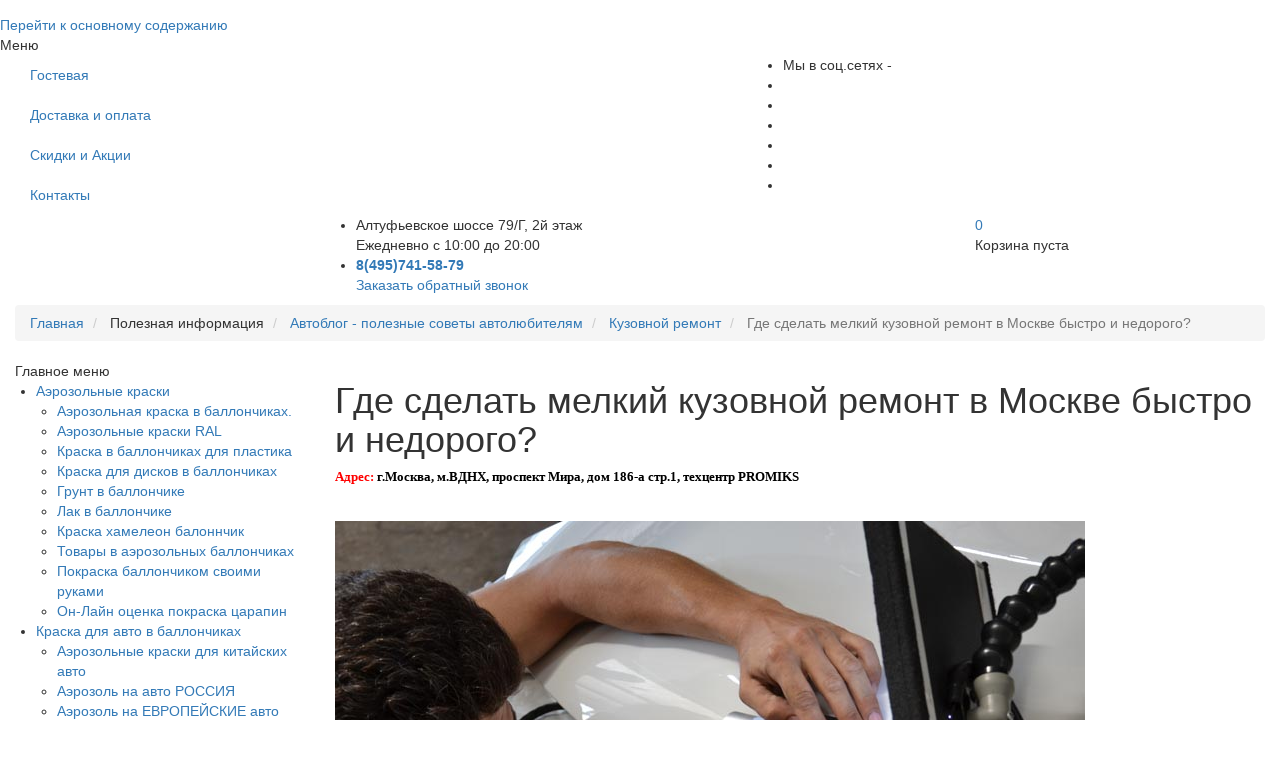

--- FILE ---
content_type: text/html; charset=UTF-8
request_url: https://www.promiks.ru/avtoblog-promiks/kuzovnoy-remont-blog/melkiy-kuzovnoy-remont/
body_size: 17316
content:
<!DOCTYPE html>
<html  lang="ru" dir="ltr" prefix="content: http://purl.org/rss/1.0/modules/content/  dc: http://purl.org/dc/terms/  foaf: http://xmlns.com/foaf/0.1/  og: http://ogp.me/ns#  rdfs: http://www.w3.org/2000/01/rdf-schema#  schema: http://schema.org/  sioc: http://rdfs.org/sioc/ns#  sioct: http://rdfs.org/sioc/types#  skos: http://www.w3.org/2004/02/skos/core#  xsd: http://www.w3.org/2001/XMLSchema# ">
  <head>
    <meta charset="utf-8" />
<link rel="canonical" href="https://www.promiks.ru/avtoblog-promiks/kuzovnoy-remont-blog/melkiy-kuzovnoy-remont/" />
<meta name="description" content="Мелкий кузовной ремонт в Москве за 3 часа - низкие цены в техцентре PROMIKS" />
<meta name="keywords" content="Студия Promiks ВДНХ Наши услуги Мелкий Локальный Кузовной ремонт полная и Локальная покраска за 3часа стоимость от 3500руб.◈ Оценка по фото." />
<meta name="Generator" content="Drupal 8 (https://www.drupal.org)" />
<meta name="MobileOptimized" content="width" />
<meta name="HandheldFriendly" content="true" />
<meta name="viewport" content="width=device-width, initial-scale=1.0" />
<link rel="revision" href="https://www.promiks.ru/avtoblog-promiks/kuzovnoy-remont-blog/melkiy-kuzovnoy-remont/" />

    <title>Мелкий кузовной ремонт автомобиля за 3 часа Promiks</title>
    <link rel="icon" type="image/png" href="/img/favicon.png" />
    <link rel="icon" type="image/svg+xml" href="/img/favicon.svg" />
    <link rel="stylesheet" media="all" href="/sites/default/files/css/css_MdXV63jLOktcc_3UqrYHgbso-otMt3gbtINVC_ls6kw.css" />
<link rel="stylesheet" media="all" href="https://cdn.jsdelivr.net/npm/bootstrap@3.4.1/dist/css/bootstrap.min.css" />
<link rel="stylesheet" media="all" href="https://cdn.jsdelivr.net/npm/@unicorn-fail/drupal-bootstrap-styles@0.0.2/dist/3.4.0/8.x-3.x/drupal-bootstrap.min.css" />
<link rel="stylesheet" media="all" href="/sites/default/files/css/css_4D5J4C9Kq8n60zda8bfEjoV51R2unlpOZaQm1vw-pBQ.css" />
<link rel="stylesheet" media="all" href="//cdn.jsdelivr.net/gh/fancyapps/fancybox@3.5.7/dist/jquery.fancybox.min.css" />

    
<!--[if lte IE 8]>
<script src="/core/assets/vendor/html5shiv/html5shiv.min.js?v=3.7.3"></script>
<![endif]-->

  </head>
  <body class="page-node-292 body_vn path-node page-node-type-avtoblog has-glyphicons">
    <a href="#main-content" class="visually-hidden focusable skip-link">
      Перейти к основному содержанию
    </a>
    
      <div class="dialog-off-canvas-main-canvas" data-off-canvas-main-canvas>
    <div id="menu-mob">
      Меню
    </div>
<div id="leaderboard">
	<div class="container-fluid">
		<div class="row">
			<div class="visible-md visible-lg col-lg-7 col-md-6 lead-left">
								<ul class="nav">
				  					<li>
					  <a href="/item24/">Гостевая</a>
					</li>
				  					<li>
					  <a href="/item211/">Доставка и оплата</a>
					</li>
				  					<li>
					  <a href="/item127/">Скидки и Акции</a>
					</li>
				  					<li>
					  <a href="/item11/">Контакты</a>
					</li>
				  				</ul>
			</div>
			<div class="col-lg-5 col-md-6 lead-right">
			    <div class="social">
				  <ul>
					<li>Мы в соц.сетях - </li>
					<li><a href="https://www.instagram.com/promiks/?ref=badge" target="_blank"><img alt="" class="lazy" data-src="/images/s5.png"></a></li>
					<li><a href="https://www.drive2.ru/o/PROMIKS/" target="_blank"><img alt="" class="lazy" data-src="/images/s6.png"></a></li>
					<li><a href="https://www.youtube.com/channel/UCDVLRgoUW8YFBnTyHBOUYEw" target="_blank"><img alt="" class="lazy" data-src="/images/s7.png"></a></li>
					<li><a href="http://vk.com/promiks" target="_blank"><img alt="" class="lazy" data-src="/images/s2.png"></a></li>
					<li><a href="https://www.facebook.com/Promiks-%D0%A6%D0%B5%D0%BD%D1%82%D1%80-%D0%9B%D0%BE%D0%BA%D0%B0%D0%BB%D1%8C%D0%BD%D0%BE%D0%B3%D0%BE-%D1%80%D0%B5%D0%BC%D0%BE%D0%BD%D1%82%D0%B0-%D1%83%D0%B4%D0%B0%D0%BB%D0%B5%D0%BD%D0%B8%D0%B5-%D1%86%D0%B0%D1%80%D0%B0%D0%BF%D0%B8%D0%BD-%D0%B8-%D0%B2%D0%BC%D1%8F%D1%82%D0%B8%D0%BD-%D0%90%D0%B2%D1%82%D0%BE%D0%BA%D1%80%D0%B0%D1%81%D0%BA%D0%B8-235159683289268/?fref=nf" target="_blank"><img alt="" class="lazy" data-src="/images/s1.png"></a></li>
					<li><a href="https://twitter.com/promiksru" target="_blank"><img alt="" class="lazy" data-src="/images/s3.png"></a></li>
					<!--<li><a href="http://odnoklassniki.ru/group/51635877052569" target="_blank"><img src="/images/s4.png"></a></li>-->
				  </ul>
				</div>
			</div>
		</div>
	</div>
</div>
<div id="header">
  <div class="container-fluid">
    <div class="row">
      <div class="branding col-lg-3 col-md-3 col-sm-4">
        <a href="/"><img src="/images/logo.png" alt="Promiks" class="img-responsive"></a>
      </div>
	  <div class="col-md-6 col-sm-8 header-contacts">
		<ul>
			<li>
				<div class="h-row-1">Алтуфьевское шоссе 79/Г, 2й этаж</div>
				<div class="h-row-2">Ежедневно с 10:00 до 20:00 </div>
			</li>
			<li>
				<div class="h-row-1"><a href="tel:8(495)741-58-79"><strong>8(495)741-58-79</strong></a></div>
				<div class="h-row-2"><a class="use-ajax" data-dialog-type="modal" href="/form/zakazat-zvonok">Заказать обратный звонок</a></div>
			</li>
		</ul>
	  </div>
	  <div class="col-md-3 header-cart">
		 							  <div class="region region-user2">
    <section id="block-korzina" class="block block-commerce-cart clearfix">
  
    

      <div class="cart--cart-block">
  <div class="cart-block--summary">
	<div class="cart-content">
		<div class="cc-left">
			<a class="cc-icon" href="/cart">
				<span class="cc-icon-empty">0</span>
			</a>
		</div>
		<div class="cc-right">
						<div class="cc-empty-text">Корзина пуста</div>
					</div>
	</div>
  </div>
  </div>

  </section>


  </div>

					  	  </div>
    </div>
  </div>
</div>


  <div role="main" class="main-container container-fluid js-quickedit-main-content">
  
  <div class="row">
    <div class="col-xs-12 breadcrumbs">
      <div class="page_path">
                            <div class="region region-header">
        <ol class="breadcrumb">
          <li >
                  <a href="/">Главная</a>
              </li>
          <li >
                  Полезная информация
              </li>
          <li >
                  <a href="/avtoblog-promiks/">Автоблог - полезные советы автолюбителям</a>
              </li>
          <li >
                  <a href="/avtoblog-promiks/kuzovnoy-remont-blog/">Кузовной ремонт</a>
              </li>
          <li  class="active">
                  Где сделать мелкий кузовной ремонт в Москве быстро и недорого?
              </li>
      </ol>


  </div>

                    </div>
    </div> 
  </div>

    <div class="row">

      

                              <aside class="left-block-page col-md-3 col-sm-3  hidden-xs" role="complementary">
<div class="left-menu-inner">
          <div class="left-menu-title">Главное меню</div>


  
  <ul id="navmenu-v">
                                <li class="menu_vn menu_">
        <a href="">Аэрозольные краски</a>
                  <ul>
                                      <li class="menu_vn menu_">
        <a href="/aerozolnaya-kraska-v-ballonchike/">Аэрозольная краска в баллончиках.</a>
              </li>
                      <li class="menu_vn menu_">
        <a href="/aerozolnie-kraski-ral/">Аэрозольные краски RAL</a>
              </li>
                      <li class="menu_vn menu_">
        <a href="/kraska-v-ballonchikah-plastik/">Краска в баллончиках для пластика</a>
              </li>
                      <li class="menu_vn menu_">
        <a href="/kraska-diski-v-ballone/">Краска для дисков в баллончиках</a>
              </li>
                      <li class="menu_vn menu_">
        <a href="/grunt-aerozol/">Грунт в баллончике</a>
              </li>
                      <li class="menu_vn menu_">
        <a href="/lak-v-ballonchike/">Лак в баллончике</a>
              </li>
                      <li class="menu_vn menu_">
        <a href="/item221/">Краска хамелеон балоннчик</a>
              </li>
                      <li class="menu_vn menu_">
        <a href="/magazin-aerozolnyh-krasok/">Товары в аэрозольных баллончиках</a>
              </li>
                      <li class="menu_vn menu_">
        <a href="/item210/">Покраска баллончиком своими руками</a>
              </li>
                      <li class="menu_vn menu_">
        <a href="/on-layn-cena-pokraski-carapin/">Он-Лайн оценка покраска царапин</a>
              </li>
      
          </ul>
              </li>
                      <li class="menu_vn menu_">
        <a href="">Краска для авто в баллончиках</a>
                  <ul>
                                      <li class="menu_vn menu_">
        <a href="/aerozol_china/">Аэрозольные краски для китайских авто</a>
              </li>
                      <li class="menu_vn menu_">
        <a href="/item217/">Аэрозоль на авто РОССИЯ</a>
              </li>
                      <li class="menu_vn menu_">
        <a href="/item132/">Аэрозоль на ЕВРОПЕЙСКИЕ авто</a>
              </li>
                      <li class="menu_vn menu_">
        <a href="/item216/">Аэрозоль на автомобили из США</a>
              </li>
                      <li class="menu_vn menu_">
        <a href="/item213/">Аэрозоль краски на автомобили ЯПОНИЯ</a>
              </li>
                      <li class="menu_vn menu_">
        <a href="/item212/">Аэрозоль на КОРЕЙСКИЕ авто</a>
              </li>
                      <li class="menu_vn menu_">
        <a href="/kraska-v-ballonchikah-dlya-avto/">Краски в баллончиках для авто всех марок</a>
              </li>
      
          </ul>
              </li>
                      <li class="menu_vn menu_">
        <a href="/">Главная</a>
              </li>
                      <li class="menu_vn menu_">
        <a href="">Краски для сколов и царапин</a>
                  <ul>
                                      <li class="menu_vn menu_">
        <a href="/item219/">Подкраска авто кисточкой купить</a>
              </li>
                      <li class="menu_vn menu_">
        <a href="/karandasch-dlia-avtomobilia/">Карандаш от царапин купить</a>
              </li>
                      <li class="menu_vn menu_">
        <a href="/item220/">Карандаш царапин Подкрась сам</a>
              </li>
                      <li class="menu_vn menu_">
        <a href="/item209/">Подкраска сколов Подкрась сам</a>
              </li>
                      <li class="menu_vn menu_">
        <a href="/instrukciya-kraska-dlya-skolov/">Удалить царапину инструкция</a>
              </li>
                      <li class="menu_vn menu_">
        <a href="/instrukciya-flakonchik-s-kistoch/">Покраска сколов инструкция</a>
              </li>
      
          </ul>
              </li>
                      <li class="menu_vn menu_">
        <a href="">Компьютерный подбор краски</a>
                  <ul>
                                      <li class="menu_vn menu_">
        <a href="/podbor-kraski-dlya-avtomobilya/">Подбор автомобильной краски</a>
              </li>
                      <li class="menu_vn menu_">
        <a href="/podbor-aerozolnoy-kraski/">Подбор краски в баллончик</a>
              </li>
                      <li class="menu_vn menu_">
        <a href="/item15/">Краска цена - по акции</a>
              </li>
                      <li class="menu_vn menu_">
        <a href="/instrukciya-flakonchik-s-kistoch/">Краска замазка для царапин</a>
              </li>
                      <li class="menu_vn menu_">
        <a href="/podborkraski/">Подбор цвета краски</a>
              </li>
                      <li class="menu_vn menu_">
        <a href="/kraska-ral-pantone/">Краска Ral, Pantone</a>
              </li>
      
          </ul>
              </li>
                      <li class="menu_vn menu_">
        <a href="">Локальный ремонт за 3 часа</a>
                  <ul>
                                      <li class="menu_vn menu_">
        <a href="/remont_zarapin/">Ремонт царапин</a>
              </li>
                      <li class="menu_vn menu_">
        <a href="/lokalnay-pokraska-detali-avto/">Локальная покраска за 3часа</a>
              </li>
                      <li class="menu_vn menu_">
        <a href="/lokalno-udalenie-vmyatin-bez-pok/">Вмятины удаление без покраски</a>
              </li>
                      <li class="menu_vn menu_">
        <a href="/lokalniy-kuzovnoy-remont/">Мелкий кузовной ремонт</a>
              </li>
                      <li class="menu_vn menu_">
        <a href="/primeri-nashih-rabot-bespokrasoc/">Примеры удаление вмятин</a>
              </li>
      
          </ul>
              </li>
                      <li class="menu_vn menu_">
        <a href="">Ремонт бамперов, пластика и фар</a>
                  <ul>
                                      <li class="menu_vn menu_">
        <a href="/pokraska-bampera/">Покраска бампера</a>
              </li>
                      <li class="menu_vn menu_">
        <a href="/remont-obvesa/">Ремонт стекловолокна</a>
              </li>
                      <li class="menu_vn menu_">
        <a href="/remont-pur/">Ремонт пластика PUR</a>
              </li>
                      <li class="menu_vn menu_">
        <a href="/pokraska_far/">Ремонт корпуса фар</a>
              </li>
                      <li class="menu_vn menu_">
        <a href="/lokalnaya-pokraska-bampera/">Локальная покраска бампера</a>
              </li>
                      <li class="menu_vn menu_">
        <a href="/item327/">Ремонт бампера</a>
              </li>
                      <li class="menu_vn menu_">
        <a href="/pokraska_far/">Покраска фар</a>
              </li>
                      <li class="menu_vn menu_">
        <a href="/galereya-remont-bamperov/">Цены ремонт бамперов примеры</a>
              </li>
      
          </ul>
              </li>
                      <li class="menu_vn menu_">
        <a href="">Стекловолокно ремонт</a>
                  <ul>
                                      <li class="menu_vn menu_">
        <a href="/remont-obvesa/">Ремонт бампера стекловолокном</a>
              </li>
                      <li class="menu_vn menu_">
        <a href="/primeri-steklovolokno-remont/">Примеры стекловолокно ремонт</a>
              </li>
      
          </ul>
              </li>
                      <li class="menu_vn menu_">
        <a href="">Кузовной ремонт</a>
                  <ul>
                                      <li class="menu_vn menu_">
        <a href="/item333/">Ремонт кузова</a>
              </li>
                      <li class="menu_vn menu_">
        <a href="/lokalniy-kuzovnoy-remont/">Локальный кузовной ремонт</a>
              </li>
                      <li class="menu_vn menu_">
        <a href="/lokalno-udalenie-vmyatin-bez-pok/">Удаление вмятин без покраски</a>
              </li>
                      <li class="menu_vn menu_">
        <a href="/kuzovnoy-remont-v-kredit/">Рассрочка на кузовной ремонт</a>
              </li>
                      <li class="menu_vn menu_">
        <a href="/galereya/">Примеры кузовной ремонт</a>
              </li>
                      <li class="menu_vn menu_">
        <a href="/galereya-lokalnogo-kuzovnogo-rem/">Примеры локального ремонта </a>
              </li>
                      <li class="menu_vn menu_">
        <a href="/primeri-nashih-rabot-bespokrasoc/">Примеры беспокрасочный ремонт</a>
              </li>
                      <li class="menu_vn menu_">
        <a href="/order/">Заявка на кузовной ремонт</a>
              </li>
      
          </ul>
              </li>
                      <li class="menu_vn menu_">
        <a href="">Покраска авто</a>
                  <ul>
                                      <li class="menu_vn menu_">
        <a href="/item310/">Локальная покраска</a>
              </li>
                      <li class="menu_vn menu_">
        <a href="/pokraska-bampera/">Покраска бампера</a>
              </li>
                      <li class="menu_vn menu_">
        <a href="/item208/">Покраска кузова</a>
              </li>
                      <li class="menu_vn menu_">
        <a href="/item326/">Тариф акция 2024</a>
              </li>
                      <li class="menu_vn menu_">
        <a href="/pokraska-tarif-standart/">Тариф Стандарт</a>
              </li>
                      <li class="menu_vn menu_">
        <a href="/item322/">Тариф Премиум</a>
              </li>
                      <li class="menu_vn menu_">
        <a href="/pokraska-aligator/">Покраска Раптором</a>
              </li>
                      <li class="menu_vn menu_">
        <a href="/pokraska_far/">Покраска фар</a>
              </li>
                      <li class="menu_vn menu_">
        <a href="/galereya-pokraska-za-3chasa/">Примеры покраска за 3часа</a>
              </li>
                      <li class="menu_vn menu_">
        <a href="/primeri-i-ceni-pokraska-avtomobi/">Примеры Покраска автомобиля</a>
              </li>
      
          </ul>
              </li>
                      <li class="menu_vn menu_">
        <a href="">Локальная покраска</a>
                  <ul>
                                      <li class="menu_vn menu_">
        <a href="/pokraska_kryla/">Покраска крыла</a>
              </li>
                      <li class="menu_vn menu_">
        <a href="/pokraska-plastika-salona-avto/">Покраска пластика салона авто</a>
              </li>
                      <li class="menu_vn menu_">
        <a href="/pokraska_kapota/">Покраска капота</a>
              </li>
                      <li class="menu_vn menu_">
        <a href="/pokraska_dveri/">Покраска двери</a>
              </li>
                      <li class="menu_vn menu_">
        <a href="/pokraska_bamper/">Покраска бампера</a>
              </li>
      
          </ul>
              </li>
                      <li class="menu_vn menu_">
        <a href="">Полировка - Авто Детейлинг</a>
                  <ul>
                                      <li class="menu_vn menu_">
        <a href="/polirovka-kuzova/">Полировка абразивная</a>
              </li>
                      <li class="menu_vn menu_">
        <a href="/detailing/">Полировка - Авто Детейлинг</a>
              </li>
                      <li class="menu_vn menu_">
        <a href="/polirovka-bampera/">Полировка бампера</a>
              </li>
                      <li class="menu_vn menu_">
        <a href="/winter/">Подготовки кузова автомобиля к Зимнему сезону</a>
              </li>
                      <li class="menu_vn menu_">
        <a href="/polirovka-avto-zayavka/">Полировка авто заявка</a>
              </li>
      
          </ul>
              </li>
                      <li class="menu_vn menu_">
        <a href="">Диски покраска</a>
                  <ul>
                                      <li class="menu_vn menu_">
        <a href="/peskostruynaya-obrabotka-diskov/">Пескоструйка дисков</a>
              </li>
                      <li class="menu_vn menu_">
        <a href="/poroshkovaya-pokraska-diskov/">Порошковая покраска дисков</a>
              </li>
                      <li class="menu_vn menu_">
        <a href="/pokraska-kolesnyh-diskov-akciya/">АКЦИЯ 2022 - покраска дисков</a>
              </li>
                      <li class="menu_vn menu_">
        <a href="/remont-diskov/">Ремонт дисков</a>
              </li>
                      <li class="menu_vn menu_">
        <a href="/shinomontaj-v-moskve/">Еврошиномонтаж</a>
              </li>
                      <li class="menu_vn menu_">
        <a href="/blank-zakaza-remont-diskov/">Бланк заказа ремонт дисков</a>
              </li>
                      <li class="menu_vn menu_">
        <a href="/blank-zakaz-na-pokrasku-diskov/">Бланк заказ на покраску дисков</a>
              </li>
      
          </ul>
              </li>
                      <li class="menu_vn menu_">
        <a href="">Порошковая покраска Пескоструйка Смывка краски</a>
                  <ul>
                                      <li class="menu_vn menu_">
        <a href="/poroshkovaya-pokraska-metalla/">Порошковая покраска изделий</a>
              </li>
                      <li class="menu_vn menu_">
        <a href="/peskostruynaya-obrabotka-kuzova/">Пескоструйная обработка</a>
              </li>
                      <li class="menu_vn menu_">
        <a href="/peskostuyka_kuzova/">Пескоструйка кузова</a>
              </li>
                      <li class="menu_vn menu_">
        <a href="/cmivka_kraski/">Смывка старой краски</a>
              </li>
                      <li class="menu_vn menu_">
        <a href="/primeri-peskostruyka-i-poroshkov/">Примеры пескоструйка и порошковая покраска</a>
              </li>
      
          </ul>
              </li>
                      <li class="menu_vn menu_">
        <a href="/professionalnaya-pokraska-vashego-velosipeda/">Покраска велосипеда</a>
              </li>
                      <li class="menu_vn menu_">
        <a href="">Покраска сантехники</a>
                  <ul>
                                      <li class="menu_vn menu_">
        <a href="/pokraska-santekhniki-smesiteley-i-dushevykh-kabin/">Покраска Сантехники Смесителей и Душевых кабин</a>
              </li>
                      <li class="menu_vn menu_">
        <a href="/okrashivanie-lyubyh-predmetov/">Покраска любых предметов</a>
              </li>
      
          </ul>
              </li>
                      <li class="menu_vn menu_">
        <a href="">Интернет Магазин материалов</a>
                  <ul>
                                      <li class="menu_vn menu_">
        <a href="">PPG</a>
                  <ul>
                                      <li class="menu_vn menu_">
        <a href="/item31/">O компании PPG</a>
              </li>
                      <li class="menu_vn menu_">
        <a href="/item112/">Лаборатория подбор красок</a>
              </li>
                      <li class="menu_vn menu_">
        <a href="/item309/">Описание материалов PPG</a>
              </li>
                      <li class="menu_vn menu_">
        <a href="/item54/"> Миксы подбор красок, пигменты</a>
              </li>
                      <li class="menu_vn menu_">
        <a href="/item58/">Шпатлевка PPG</a>
              </li>
                      <li class="menu_vn menu_">
        <a href="/item59/">Грунт PPG</a>
              </li>
                      <li class="menu_vn menu_">
        <a href="/item60/">Лак PPG</a>
              </li>
                      <li class="menu_vn menu_">
        <a href="/item61/">Отвердители PPG</a>
              </li>
                      <li class="menu_vn menu_">
        <a href="/item62/">Растворители PPG</a>
              </li>
                      <li class="menu_vn menu_">
        <a href="/item63/">PPG обезжириватели, добавки -текстурные</a>
              </li>
                      <li class="menu_vn menu_">
        <a href="/item169/">Delfleet</a>
              </li>
                      <li class="menu_vn menu_">
        <a href="/item174/">Delfleet лаки</a>
              </li>
      
          </ul>
              </li>
                      <li class="menu_vn menu_">
        <a href="">QuickLine</a>
                  <ul>
                                      <li class="menu_vn menu_">
        <a href="/item308/">Quickline материалы</a>
              </li>
                      <li class="menu_vn menu_">
        <a href="/item315/">Лак Quickline Цена</a>
              </li>
                      <li class="menu_vn menu_">
        <a href="/item316/">Грунт Цены</a>
              </li>
                      <li class="menu_vn menu_">
        <a href="/item320/">Отвердитель цена</a>
              </li>
                      <li class="menu_vn menu_">
        <a href="/item321/">Растворители Обезжириватели Добавки цены</a>
              </li>
      
          </ul>
              </li>
                      <li class="menu_vn menu_">
        <a href="">Nexa Autocolor</a>
                  <ul>
                                      <li class="menu_vn menu_">
        <a href="/item181/">О компании NEXA AUTOCOLOR</a>
              </li>
                      <li class="menu_vn menu_">
        <a href="/miks-podbor-nexa-p420/">MEDIUM SOLID ПИГМЕНТЫ P420</a>
              </li>
                      <li class="menu_vn menu_">
        <a href="/item184/">HIGH SOLID ПИГМЕНТЫ</a>
              </li>
                      <li class="menu_vn menu_">
        <a href="/item187/">ПИГМЕНТЫ ПЕРЛАМУТР</a>
              </li>
                      <li class="menu_vn menu_">
        <a href="/item188/">ПИГМЕНТЫ МЕТАЛЛИК</a>
              </li>
                      <li class="menu_vn menu_">
        <a href="/item189/">ПИГМЕНТЫ XIRALLIC</a>
              </li>
                      <li class="menu_vn menu_">
        <a href="/item190/">БИНДЕРЫ И ДОБАВКИ</a>
              </li>
      
          </ul>
              </li>
                      <li class="menu_vn menu_">
        <a href="">Jeta</a>
                  <ul>
                                      <li class="menu_vn menu_">
        <a href="/jeta-specialnie-materiali/">Jeta специальные материалы</a>
              </li>
      
          </ul>
              </li>
                      <li class="menu_vn menu_">
        <a href="/item115/">Эксклюзивные краски (ХАМЕЛЕОНЫ)</a>
              </li>
                      <li class="menu_vn menu_">
        <a href="">Материалы для окраски</a>
                  <ul>
                                      <li class="menu_vn menu_">
        <a href="/item230/">Описание материалов для покраски</a>
              </li>
                      <li class="menu_vn menu_">
        <a href="/item238/">Шпатлевка</a>
              </li>
                      <li class="menu_vn menu_">
        <a href="/item239/">Грунт автомобильный</a>
              </li>
                      <li class="menu_vn menu_">
        <a href="/item250/">Лак</a>
              </li>
      
          </ul>
              </li>
                      <li class="menu_vn menu_">
        <a href="/smivka-krasok-kypit/">Смывка старой краски</a>
              </li>
      
          </ul>
              </li>
                      <li class="menu_vn menu_">
        <a href="">Полезная информация</a>
                  <ul>
                                      <li class="menu_vn menu_">
        <a href="/item105/">Коды краски на Вашем автомобиле</a>
              </li>
                      <li class="menu_vn menu_">
        <a href="/item227/">Технология покраски автомобиля</a>
              </li>
                      <li class="menu_vn menu_">
        <a href="/item224/">Покраска старой детали</a>
              </li>
                      <li class="menu_vn menu_">
        <a href="/item223/">Как покрасить новую деталь</a>
              </li>
                      <li class="menu_vn menu_">
        <a href="/item225/">Покраска старой детали - жидкая шпатлевка</a>
              </li>
                      <li class="menu_vn menu_">
        <a href="/item228/">Как покрасить пластик</a>
              </li>
                      <li class="menu_vn menu_">
        <a href="/okrashivanie-lyubyh-predmetov/">Покраска любых поверхностей</a>
              </li>
                      <li class="menu_vn menu_">
        <a href="/primeri-pokraski-razlichnih-pred/">Примеры покраски различных предметов</a>
              </li>
                      <li class="menu_vn menu_">
        <a href="/avtoblog-promiks/">Автоблог - полезные советы автолюбителям</a>
                  <ul>
                                      <li class="menu_vn menu_">
        <a href="/avtoblog-promiks/avtoemali-i-materialy-dlya-pokraski/">Автоэмали и другие материалы</a>
              </li>
                      <li class="menu_vn menu_">
        <a href="/avtoblog-promiks/aerozolnye-kraski-blog/">Аэрозольные краски</a>
              </li>
                      <li class="menu_vn menu_">
        <a href="/avtoblog-promiks/kuzovnoy-remont-blog/">Кузовной ремонт</a>
              </li>
                      <li class="menu_vn menu_">
        <a href="/avtoblog-promiks/novye-tehnologii-blog/">Новые технологии авторемонта</a>
              </li>
                      <li class="menu_vn menu_">
        <a href="/avtoblog-promiks/peskostruyka-poroshkovaya-pokraska/">Пескоструйка металла и порошковая покраска</a>
              </li>
                      <li class="menu_vn menu_">
        <a href="/avtoblog-promiks/pokraska-avto-blog/">Покраска авто</a>
              </li>
                      <li class="menu_vn menu_">
        <a href="/avtoblog-promiks/Polirovka-kuzova-i-far-blog/">Полировка кузова и фар</a>
              </li>
                      <li class="menu_vn menu_">
        <a href="/avtoblog-promiks/raznoe-blog/">Разное</a>
              </li>
                      <li class="menu_vn menu_">
        <a href="/avtoblog-promiks/remont-i-pokraska-bamperov-blog/">Ремонт и покраска бамперов</a>
              </li>
      
          </ul>
              </li>
                      <li class="menu_vn menu_">
        <a href="/item339/">Ремонт и покраска бампера своими руками</a>
              </li>
      
          </ul>
              </li>
                      <li class="menu_vn menu_">
        <a href="">Шильдики с номером краски</a>
                  <ul>
                                      <li class="menu_vn menu_">
        <a href="/item134/">код краски ACURA</a>
              </li>
                      <li class="menu_vn menu_">
        <a href="/item135/">код краски ALFA-ROMEO</a>
              </li>
                      <li class="menu_vn menu_">
        <a href="/item136/">код краски AUDI</a>
              </li>
                      <li class="menu_vn menu_">
        <a href="/item138/">код краски BMW</a>
              </li>
                      <li class="menu_vn menu_">
        <a href="/kod-kraski-bentley/">код краски Bentley</a>
              </li>
                      <li class="menu_vn menu_">
        <a href="/item199/">код краски Chevrolet</a>
              </li>
                      <li class="menu_vn menu_">
        <a href="/item158/">Код краски RENAULT</a>
              </li>
                      <li class="menu_vn menu_">
        <a href="/rover_kod/">Код краски Rover</a>
              </li>
                      <li class="menu_vn menu_">
        <a href="/item139/">код краски CHRYSLER MOTORS/JEEP-EAGLE</a>
              </li>
                      <li class="menu_vn menu_">
        <a href="/item277/">код краски Citroen</a>
              </li>
                      <li class="menu_vn menu_">
        <a href="/item261/">код краски DAEWOO (ДЕУ) 2</a>
              </li>
                      <li class="menu_vn menu_">
        <a href="/item236/">код краски DAEWOO (ДЕУ)</a>
              </li>
                      <li class="menu_vn menu_">
        <a href="/item141/">код краски DAIHATSU</a>
              </li>
                      <li class="menu_vn menu_">
        <a href="/item237/">код краски Dacia</a>
              </li>
                      <li class="menu_vn menu_">
        <a href="/item247/">код краски Daf</a>
              </li>
                      <li class="menu_vn menu_">
        <a href="/item142/">код краски FORD MOTORS</a>
              </li>
                      <li class="menu_vn menu_">
        <a href="/item248/">код краски Fiat</a>
              </li>
                      <li class="menu_vn menu_">
        <a href="/item294/">код краски Ford Европа</a>
              </li>
                      <li class="menu_vn menu_">
        <a href="/item143/">код краски GENERAL MOTORS</a>
              </li>
                      <li class="menu_vn menu_">
        <a href="/item144/">код краски HONDA</a>
              </li>
                      <li class="menu_vn menu_">
        <a href="/item197/">код краски Hyundai</a>
              </li>
                      <li class="menu_vn menu_">
        <a href="/item145/">краски HYUNDAI Тагаз</a>
              </li>
                      <li class="menu_vn menu_">
        <a href="/item146/">код краски INFINITI</a>
              </li>
                      <li class="menu_vn menu_">
        <a href="/item147/">код краски ISUZU</a>
              </li>
                      <li class="menu_vn menu_">
        <a href="/item148/">код краски JAGUAR</a>
              </li>
                      <li class="menu_vn menu_">
        <a href="/item149/">код краски KIA</a>
              </li>
                      <li class="menu_vn menu_">
        <a href="/item150/">код краски LAND/RANGE ROVER</a>
              </li>
                      <li class="menu_vn menu_">
        <a href="/item151/">код краски LEXUS</a>
              </li>
                      <li class="menu_vn menu_">
        <a href="/item152/">код краски MAZDA</a>
              </li>
                      <li class="menu_vn menu_">
        <a href="/item153/">код краски MERCEDES-BENZ</a>
              </li>
                      <li class="menu_vn menu_">
        <a href="/item154/">код краски MITSUBISHI</a>
              </li>
                      <li class="menu_vn menu_">
        <a href="/item155/">код краски NISSAN</a>
              </li>
                      <li class="menu_vn menu_">
        <a href="/item226/">код краски OPEL</a>
              </li>
                      <li class="menu_vn menu_">
        <a href="/item156/">код краски PEUGEOT</a>
              </li>
                      <li class="menu_vn menu_">
        <a href="/item157/">код краски PORSCHE</a>
              </li>
                      <li class="menu_vn menu_">
        <a href="/item159/">код краски SAAB</a>
              </li>
                      <li class="menu_vn menu_">
        <a href="/kod-kraski-skoda/">код краски SKODA</a>
              </li>
                      <li class="menu_vn menu_">
        <a href="/item160/">код краски SUBARU</a>
              </li>
                      <li class="menu_vn menu_">
        <a href="/item161/">код краски SUZUKI</a>
              </li>
                      <li class="menu_vn menu_">
        <a href="/item235/">код краски SsangYong</a>
              </li>
                      <li class="menu_vn menu_">
        <a href="/item162/">код краски TOYOTA</a>
              </li>
                      <li class="menu_vn menu_">
        <a href="/item163/">код краски VOLKSWAGEN</a>
              </li>
                      <li class="menu_vn menu_">
        <a href="/item164/">код краски VOLVO</a>
              </li>
                      <li class="menu_vn menu_">
        <a href="/galereya-kod-kraski/">ГАЛЕРЕЯ КОДА КРАСКИ на автомобилях</a>
              </li>
      
          </ul>
              </li>
                      <li class="menu_vn menu_">
        <a href="/item24/">Гостевая</a>
              </li>
                      <li class="menu_vn menu_">
        <a href="/item211/">Доставка и оплата</a>
              </li>
                      <li class="menu_vn menu_">
        <a href="/item127/">Скидки и Акции</a>
              </li>
                      <li class="menu_vn menu_">
        <a href="/item11/">Контакты</a>
              </li>
      
</ul>

</div>
              <div class="region region-sidebar-first">
    <section id="block-bannerysleva" class="block block-block-content block-block-contentc50652aa-2de4-4d58-8273-a1dd452f612b clearfix">
  
    

      
            <div class="field field--name-body field--type-text-with-summary field--label-hidden field--item"><div class="sidebar-block banner-1">
<p class="code-title">Автоледи</p>

<p><a href="/item350/" title="">Подробнее</a></p>
</div>

<div class="sidebar-block banner-2">
<p class="code-title">Ремонт<br />
за 3 часа</p>

<p class="code-desc">Локальная покраска<br />
автомобиля</p>

<p><a href="/item310/" title="">Подробнее</a></p>
</div>

<div class="sidebar-block feedback">
<div class="sidebar-block-title">Онлайн оценка стоимости ремонта</div>

<p class="form-desc">Пришлите фото поврежденного<br />
участка кузова нашему менеджеру</p>

<div id="contact_results">&nbsp;</div>

<form action="/feedback.php" id="contact_body" method="post"><label for="name">Ваше имя <span class="required">*</span> <input class="form-control" data-required="true" name="name" required="" type="text" /> </label> <label>Ваш телефон <span class="required">*</span> <input class="form-control" name="phone2" required="" type="tel" /> </label> <label>Прикрепите фото <span class="required">*</span> <input multiple="multiple" name="file_attach[]" required="" type="file" /> </label>

<div><input checked="checked" required="" type="checkbox" /> Соглашаюсь на обработку персональных данных.</div>
<div><button class="form-submit" type="submit">Отправить заявку</button> </div></form>
</div>

<div class="sidebar-block code">
<p class="code-title">Узнать код краски автомобиля</p>

<p><a href="/item105/" title="Найти код краски автомобиля">Список моделей</a></p>
</div>

<div class="sidebar-block banner-3">
<p class="banner-3__title">Рассрочка на покраску</p>

<div class="banner-3__car">
<p class="banner-3__amount">0%</p>
</div>

<div class="banner-3__cards"><img alt="Рассрочка на ремонт" src="/images/b3-card.png" /></div>
<a class="banner-3__link" href="/kuzovnoy-remont-v-kredit/">Оформить заявку</a></div>
<!-- Modal -->

<div class="modal fade" id="compModal" role="dialog">
<div class="modal-dialog"><!-- Modal content-->
<div class="modal-content">
<div class="modal-header"><button class="close" data-dismiss="modal" type="button">×</button></div>

<div class="modal-body">
<div class="confirm-1">Отлично, ваша заявка принята!</div>

<div class="confirm-2">Мы свяжемся с вами в течении 30 минут.</div>
</div>

<div class="modal-footer">&nbsp;</div>
</div>
</div>
</div>

<div class="sidebar-block banner-1">
<p class="code-title">Автоледи</p>

<p><a href="/item350/" title="">Подробнее</a></p>
</div>
</div>
      
  </section>


  </div>

          </aside>
              
                  <section class="right-sidebar right-block-page col-md-9 col-sm-9  col-xs-12">

                                      <div class="highlighted">  <div class="region region-highlighted">
    <div data-drupal-messages-fallback class="hidden"></div>

  </div>
</div>
                  
                
                          <a id="main-content"></a>
            <div class="region region-content">
      
  <article data-history-node-id="292" role="article" about="/avtoblog-promiks/kuzovnoy-remont-blog/melkiy-kuzovnoy-remont/" class="avtoblog full clearfix">

  
    

  
  <div class="content">
    
            <div class="field field--name-body field--type-text-with-summary field--label-hidden field--item"><h1 class="text-align-center">Где сделать мелкий кузовной ремонт в Москве быстро и недорого?</h1>

<p style="TEXT-ALIGN: justify; LINE-HEIGHT: normal; FONT-FAMILY: Tahoma; COLOR: rgb(0,0,0); FONT-SIZE: 13px"><b><font color="#ff0000">Адрес:</font>&nbsp;г.Москва, м.ВДНХ, проспект Мира, дом 186-а стр.1, техцентр PROMIKS</b></p>

<p style="TEXT-ALIGN: justify; LINE-HEIGHT: normal; FONT-FAMILY: Tahoma; COLOR: rgb(0,0,0); FONT-SIZE: 13px">&nbsp;</p>

<p><img alt="" border="0" src="/img/page_img/Stateynik/remont-kuzova-avtomobilja-pokraski-3.jpg" /> <!-- punktirnajia rozdelitelnajia linia --></p>

<p class="p18">&nbsp;</p>

<p class="p18">Тел. факс: (495) 741-58-79</p>

<p class="p18">Тел (495) 683-56-19</p>

<p class="p18">Тел 8-963-711-19-42</p>

<p class="p18">Тел 8-926-610-73-55</p>

<div class="dotted">&nbsp;</div>
<!-- punktirnajia rozdelitelnajia linia -->

<p style="text-align: justify;"><b>Мелкий кузовной ремонт</b> применяется при незначительных повреждениях деталей авто.</p>

<p style="text-align: justify;">Мелкий кузовной ремонт – понятие растяжимое, и в зависимости от рода повреждений применяется соответствующая технология ремонта.</p>

<p class="text-align-center">&nbsp;</p>

<h2>Применение мелкого ремонта.</h2>

<p style="text-align: justify;">Так, если повреждение представляет собой только деформацию детали, а лакокрасочное покрытие не нарушено, то применяют ремонт без покраски с помощью специальных приспособлений (монтажных лопаток различного назначения, клеевых технологий, вакуума и полировки).</p>

<p style="text-align: justify;">Так же, к мелкому кузовному ремонту автомобиля можно отнести локальную покраску, если площадь повреждений составляет небольшой процент от всей детали и полностью перекрашивать всю деталь невыгодно.</p>

<p style="text-align: justify;">А так же, мелким кузовным ремонтом можно назвать процесс ремонта и полной покраски отдельных кузовных деталей или перекраски б.у. запчастей в нужный цвет.</p>

<p style="text-align: justify;">&nbsp;</p>

<p style="text-align: justify;">Неглубокие повреждения лака ветками деревьев и кустов можно убрать абразивной полировкой за считанные минуты и кузов автомобиля засверкает как новый.</p>

<p style="text-align: justify;">Трещины на бамперах и других пластиковых деталях так же поддаются ремонту с последующей покраской. Если пластик не раскололся на множество частей и все детали сохранены, то нет надобности в покупке новой дорогостоящей запчасти, можно отремонтировать поврежденную оригинальную.&nbsp;</p>

<p class="text-align-center">&nbsp;</p>

<h3 class="text-align-center">Суть такого ремонта.</h3>

<p style="text-align: justify;">В некоторых случаях, это и надежнее и дешевле покупки даже китайских аналогов, которые не отличаются высоким качеством и явно уступают по прочности отремонтированным оригинальным деталям (пластик таких бамперов твердый и хрупкий, и не выдерживает деформации так хорошо, как оригинал). К тому же, на редкие и мелкосерийные автомобили достать запчасти зачастую крайне проблематично.</p>

<p style="text-align: justify;">Мелкий кузовной ремонт помогает вернуть первоначальный вид поврежденным деталям автомобиля в считанные часы, и уже в день обращения Вы сможете уехать от нас на готовом отремонтированном автомобиле.</p>

<p style="text-align: justify;">&nbsp;</p>

<p style="text-align: justify;">В Москве, с ее постоянным плотным трафиком, не избежать случайных столкновений, поэтому услуги по мелкому ремонту кузова пользуются большим спросом. К счастью, мы предлагаем свои услуги высшего разряда и по разумным ценам.</p>
<!-- punktirnajia rozdelitelnajia linia -->

<p class="p18"><a href="/galereya-lokalnogo-kuzovnogo-rem/">Примеры работ по локальному ремонту кузова</a> в нашем центре.</p>

<div class="dotted">&nbsp;</div>
<!-- punktirnajia rozdelitelnajia linia -->

<p style="text-align: justify;"><span style="font-size: 13px; line-height: normal; color: rgb(0, 0, 0); font-family: Tahoma;">&nbsp;<img alt="" border="0" src="/img/page_img/Stateynik/lok9.jpg" /></span></p>

<div class="dotted">&nbsp;</div>

<p class="p18"><b style="font-size: 13px; line-height: normal; color: rgb(0, 0, 0); font-family: Tahoma; text-align: justify;">ТЕХЦЕНТР PROMIKS ОСУЩЕСТВЛЯЕТ <a href="/poroshkovaya-pokraska-diskov/">ЛОКАЛЬНУЮ ПОКРАСКУ</a> НЕ СНИМАЯ ДЕТАЛИ ЗА 3,5 ЧАСА.</b></p>

<div class="dotted">&nbsp;</div>
<!-- punktirnajia rozdelitelnajia linia --></div>
      
  </div>

</article>

<section id="block-formavbloge" class="block block-block-content block-block-content448005a8-79d0-4614-9ef6-fa0fff79d96f clearfix">
  
    

      
            <div class="field field--name-body field--type-text-with-summary field--label-hidden field--item"><div class="blog-form">
<div class="blog-form-title">Оставьте заявку, мы свяжемся и поможем вам!</div>

<div class="cons-form">
<div id="callback_results">&nbsp;</div>

<form action="/callback.php" id="callback_body" method="post">
<div><input class="form-control" data-required="true" name="name" placeholder="Ваше имя" required="" type="text" /></div>

<div><input class="form-control" data-required="true" name="phone2" placeholder="Ваш номер телефона" required="" type="tel" /></div>

<div><button class="form-submit" type="submit">Отправить заявку</button></div>
</form>
</div>

<div class="blog-contacts">
<p>или приезжайте к нам в офис</p>

<div class="blog-adr">г.Москва, м.Алтуфьево, Алтуфьевское шоссе79/Г,</div>

<div class="blog-phone"><a href="tel:+79266107355">+7 926 610-73-55</a></div>
</div>
</div>
</div>
      
  </section>

<section id="block-smotritetakzhe" class="block block-block-content block-block-contentfa8898c6-69e5-4c92-9fbd-8e9f2233aded clearfix">
  
    

      
            <div class="field field--name-body field--type-text-with-summary field--label-hidden field--item"><div class="content">
<div class="blog-related">
<div class="map-title map-title-loc">Смотрите также</div>

<div class="a-type">
<div class="a-type-item">
<a href=""><img src="/images/blog1.png"></a>
<div class="related-title"><a href="#">Какая автокраска лучшая?</a></div>
</div>
<div class="a-type-item">
<a href=""><img src="/images/blog2.png"></a>
<div class="related-title"><a href="#">Подбираем автокраску по номеру кода</a></div>
</div>
<div class="a-type-item">
<a href=""><img src="/images/blog3.png"></a>
<div class="related-title"><a href="#">Самая востребованная черная автокраска</a></div>
</div>
</div>

</div>

</div></div>
      
  </section>

<section id="block-myzhdemvas" class="block block-block-content block-block-contentc50ca0c1-fac9-42de-9b26-b394ddd22344 clearfix">
  
    

      
            <div class="field field--name-body field--type-text-with-summary field--label-hidden field--item"><div class="map-title map-title-loc">Мы Вас ждем</div>
<script type="text/javascript" src="https://maps.googleapis.com/maps/api/js?key=AIzaSyBZEOqIZez-aeYUMJE74iLXeh7ZZFbiovo&amp;callback=initMap&amp;ver=20150330"></script>
<div id="map_container">&nbsp;</div></div>
      
  </section>


  </div>

        
        
      </section>

                </div>
  </div>


<div class="footer-main">
  
    <div class="footer-main-before lazy" data-src="img/tiger_b.jpg">  
    </div>
    
    <div class="footer-main-copywright">

      г.Москва, Алтуфьевское шоссе 79/Г,<br>2й этаж<br><br>
      <div  class="footer-main-copycounter">
        <!--LiveInternet counter--><script type="text/javascript"><!--
document.write("<img src='//counter.yadro.ru/hit?t50.6;r"+
escape(document.referrer)+((typeof(screen)=="undefined")?"":
";s"+screen.width+"*"+screen.height+"*"+(screen.colorDepth?
screen.colorDepth:screen.pixelDepth))+";u"+escape(document.URL)+
";"+Math.random()+
"' alt='' title='LiveInternet' "+
"border='0' width='31' height='31'>")
//--></script><!--/LiveInternet-->
<!-- Yandex.Metrika counter -->
<script type="text/javascript">
(function (d, w, c) {
(w[c] = w[c] || []).push(function() {
try {
w.yaCounter36211900 = new Ya.Metrika({
id:36211900,
clickmap:true,
trackLinks:true,
accurateTrackBounce:true,
webvisor:true
});
} catch(e) { }
});

var n = d.getElementsByTagName("script")[0],
s = d.createElement("script"),
f = function () { n.parentNode.insertBefore(s, n); };
s.type = "text/javascript";
s.async = true;
s.src = "https://mc.yandex.ru/metrika/watch.js";

if (w.opera == "[object Opera]") {
d.addEventListener("DOMContentLoaded", f, false);
} else { f(); }
})(document, window, "yandex_metrika_callbacks");
</script>
<noscript><div><img src="https://mc.yandex.ru/watch/36211900" style="position:absolute; left:-9999px;" alt=""></div></noscript>
<!-- /Yandex.Metrika counter -->      
      </div>  
      

    </div>  
    
    <div class="footer-main-menu ">

     <div class="b_links">
      <a href="/item24/" class="link1">Гостевая</a>
   </div>
     <div class="b_links">
      <a href="/item211/" class="link1">Доставка и оплата</a>
   </div>
     <div class="b_links">
      <a href="/item127/" class="link1">Скидки и Акции</a>
   </div>
     <div class="b_links">
      <a href="/item11/" class="link1">Контакты</a>
   </div>
     <div class="b_links">
      <a href="/kniga-otzivov/" class="link1">Отзывы</a>
   </div>
  
      <div class="clear"></div>
    </div>
    
    <div class="footer-social">
      <div class="branding">
        <img class="lazy" data-src="/images/logo.png" alt="Promiks" class="img-responsive">
      </div>
      <div class="social">
          <ul>
            <li><a href="https://www.instagram.com/promiks/?ref=badge" target="_blank"><img alt="" class="lazy" data-src="/images/s5.png"></a></li>
            <li><a href="https://www.drive2.ru/o/PROMIKS/" target="_blank"><img alt="" class="lazy" data-src="/images/s6.png"></a></li>
            <li><a href="https://www.youtube.com/channel/UCDVLRgoUW8YFBnTyHBOUYEw" target="_blank"><img alt="" class="lazy" data-src="/images/s7.png"></a></li>
            <li><a href="http://vk.com/promiks" target="_blank"><img alt="" class="lazy" data-src="/images/s2.png"></a></li>
            <li><a href="https://www.facebook.com/Promiks-%D0%A6%D0%B5%D0%BD%D1%82%D1%80-%D0%9B%D0%BE%D0%BA%D0%B0%D0%BB%D1%8C%D0%BD%D0%BE%D0%B3%D0%BE-%D1%80%D0%B5%D0%BC%D0%BE%D0%BD%D1%82%D0%B0-%D1%83%D0%B4%D0%B0%D0%BB%D0%B5%D0%BD%D0%B8%D0%B5-%D1%86%D0%B0%D1%80%D0%B0%D0%BF%D0%B8%D0%BD-%D0%B8-%D0%B2%D0%BC%D1%8F%D1%82%D0%B8%D0%BD-%D0%90%D0%B2%D1%82%D0%BE%D0%BA%D1%80%D0%B0%D1%81%D0%BA%D0%B8-235159683289268/?fref=nf" target="_blank"><img alt="" class="lazy" data-src="/images/s1.png"></a></li>
            <li><a href="https://twitter.com/promiksru" target="_blank"><img alt="" class="lazy" data-src="/images/s3.png"></a></li>
            <!--<li><a href="http://odnoklassniki.ru/group/51635877052569" target="_blank"><img src="/images/s4.png"></a></li>-->
          </ul>
      </div>
      <div class="clock">
        <p>Мы работаем ежедневно:<br>
        с 10:00 до 20:00</p>
        <p><a href="/item11/">Схема проезда до офиса</a></p>
      </div>
    </div>
    
    

        <div class="in-bottom lazy" data-src="img/battom.png">
      Тел.факс (495) 741-58-79,<br> 
(495) 683-56-19, <br>
8-963-711-19-42 <Br>
8-926-610-73-55 <br>
E-mail: <a href="mailto:promiks@bk.ru">promiks@bk.ru</a> ICQ: 261 965 040       </div>


</div>
  </div>


<div id="right-nav">
  <div id="close-right-nav">
    X
  </div>
  
  
  <ul class="menu sf-menu sf-vertical">
                                <li class="parent item21">         <a href=""><span>Аэрозольные краски</span></a>
                  <ul>
                               <li>                   <a href="/aerozolnaya-kraska-v-ballonchike/">Аэрозольная краска в баллончиках.</a>
				                  </li>
                               <li>                   <a href="/aerozolnie-kraski-ral/">Аэрозольные краски RAL</a>
				                  </li>
                               <li>                   <a href="/kraska-v-ballonchikah-plastik/">Краска в баллончиках для пластика</a>
				                  </li>
                               <li>                   <a href="/kraska-diski-v-ballone/">Краска для дисков в баллончиках</a>
				                  </li>
                               <li>                   <a href="/grunt-aerozol/">Грунт в баллончике</a>
				                  </li>
                               <li>                   <a href="/lak-v-ballonchike/">Лак в баллончике</a>
				                  </li>
                               <li>                   <a href="/item221/">Краска хамелеон балоннчик</a>
				                  </li>
                               <li>                   <a href="/magazin-aerozolnyh-krasok/">Товары в аэрозольных баллончиках</a>
				                  </li>
                               <li>                   <a href="/item210/">Покраска баллончиком своими руками</a>
				                  </li>
                               <li>                   <a href="/on-layn-cena-pokraski-carapin/">Он-Лайн оценка покраска царапин</a>
				                  </li>
              
          </ul>
              </li>
                      <li class="parent item21">         <a href=""><span>Краска для авто в баллончиках</span></a>
                  <ul>
                               <li>                   <a href="/aerozol_china/">Аэрозольные краски для китайских авто</a>
				                  </li>
                               <li>                   <a href="/item217/">Аэрозоль на авто РОССИЯ</a>
				                  </li>
                               <li>                   <a href="/item132/">Аэрозоль на ЕВРОПЕЙСКИЕ авто</a>
				                  </li>
                               <li>                   <a href="/item216/">Аэрозоль на автомобили из США</a>
				                  </li>
                               <li>                   <a href="/item213/">Аэрозоль краски на автомобили ЯПОНИЯ</a>
				                  </li>
                               <li>                   <a href="/item212/">Аэрозоль на КОРЕЙСКИЕ авто</a>
				                  </li>
                               <li>                   <a href="/kraska-v-ballonchikah-dlya-avto/">Краски в баллончиках для авто всех марок</a>
				                  </li>
              
          </ul>
              </li>
                       <li>         <a href="/"><span>Главная</span></a>
              </li>
                      <li class="parent item21">         <a href=""><span>Краски для сколов и царапин</span></a>
                  <ul>
                               <li>                   <a href="/item219/">Подкраска авто кисточкой купить</a>
				                  </li>
                               <li>                   <a href="/karandasch-dlia-avtomobilia/">Карандаш от царапин купить</a>
				                  </li>
                               <li>                   <a href="/item220/">Карандаш царапин Подкрась сам</a>
				                  </li>
                               <li>                   <a href="/item209/">Подкраска сколов Подкрась сам</a>
				                  </li>
                               <li>                   <a href="/instrukciya-kraska-dlya-skolov/">Удалить царапину инструкция</a>
				                  </li>
                               <li>                   <a href="/instrukciya-flakonchik-s-kistoch/">Покраска сколов инструкция</a>
				                  </li>
              
          </ul>
              </li>
                      <li class="parent item21">         <a href=""><span>Компьютерный подбор краски</span></a>
                  <ul>
                               <li>                   <a href="/podbor-kraski-dlya-avtomobilya/">Подбор автомобильной краски</a>
				                  </li>
                               <li>                   <a href="/podbor-aerozolnoy-kraski/">Подбор краски в баллончик</a>
				                  </li>
                               <li>                   <a href="/item15/">Краска цена - по акции</a>
				                  </li>
                               <li>                   <a href="/instrukciya-flakonchik-s-kistoch/">Краска замазка для царапин</a>
				                  </li>
                               <li>                   <a href="/podborkraski/">Подбор цвета краски</a>
				                  </li>
                               <li>                   <a href="/kraska-ral-pantone/">Краска Ral, Pantone</a>
				                  </li>
              
          </ul>
              </li>
                      <li class="parent item21">         <a href=""><span>Локальный ремонт за 3 часа</span></a>
                  <ul>
                               <li>                   <a href="/remont_zarapin/">Ремонт царапин</a>
				                  </li>
                               <li>                   <a href="/lokalnay-pokraska-detali-avto/">Локальная покраска за 3часа</a>
				                  </li>
                               <li>                   <a href="/lokalno-udalenie-vmyatin-bez-pok/">Вмятины удаление без покраски</a>
				                  </li>
                               <li>                   <a href="/lokalniy-kuzovnoy-remont/">Мелкий кузовной ремонт</a>
				                  </li>
                               <li>                   <a href="/primeri-nashih-rabot-bespokrasoc/">Примеры удаление вмятин</a>
				                  </li>
              
          </ul>
              </li>
                      <li class="parent item21">         <a href=""><span>Ремонт бамперов, пластика и фар</span></a>
                  <ul>
                               <li>                   <a href="/pokraska-bampera/">Покраска бампера</a>
				                  </li>
                               <li>                   <a href="/remont-obvesa/">Ремонт стекловолокна</a>
				                  </li>
                               <li>                   <a href="/remont-pur/">Ремонт пластика PUR</a>
				                  </li>
                               <li>                   <a href="/pokraska_far/">Ремонт корпуса фар</a>
				                  </li>
                               <li>                   <a href="/lokalnaya-pokraska-bampera/">Локальная покраска бампера</a>
				                  </li>
                               <li>                   <a href="/item327/">Ремонт бампера</a>
				                  </li>
                               <li>                   <a href="/pokraska_far/">Покраска фар</a>
				                  </li>
                               <li>                   <a href="/galereya-remont-bamperov/">Цены ремонт бамперов примеры</a>
				                  </li>
              
          </ul>
              </li>
                      <li class="parent item21">         <a href=""><span>Стекловолокно ремонт</span></a>
                  <ul>
                               <li>                   <a href="/remont-obvesa/">Ремонт бампера стекловолокном</a>
				                  </li>
                               <li>                   <a href="/primeri-steklovolokno-remont/">Примеры стекловолокно ремонт</a>
				                  </li>
              
          </ul>
              </li>
                      <li class="parent item21">         <a href=""><span>Кузовной ремонт</span></a>
                  <ul>
                               <li>                   <a href="/item333/">Ремонт кузова</a>
				                  </li>
                               <li>                   <a href="/lokalniy-kuzovnoy-remont/">Локальный кузовной ремонт</a>
				                  </li>
                               <li>                   <a href="/lokalno-udalenie-vmyatin-bez-pok/">Удаление вмятин без покраски</a>
				                  </li>
                               <li>                   <a href="/kuzovnoy-remont-v-kredit/">Рассрочка на кузовной ремонт</a>
				                  </li>
                               <li>                   <a href="/galereya/">Примеры кузовной ремонт</a>
				                  </li>
                               <li>                   <a href="/galereya-lokalnogo-kuzovnogo-rem/">Примеры локального ремонта </a>
				                  </li>
                               <li>                   <a href="/primeri-nashih-rabot-bespokrasoc/">Примеры беспокрасочный ремонт</a>
				                  </li>
                               <li>                   <a href="/order/">Заявка на кузовной ремонт</a>
				                  </li>
              
          </ul>
              </li>
                      <li class="parent item21">         <a href=""><span>Покраска авто</span></a>
                  <ul>
                               <li>                   <a href="/item310/">Локальная покраска</a>
				                  </li>
                               <li>                   <a href="/pokraska-bampera/">Покраска бампера</a>
				                  </li>
                               <li>                   <a href="/item208/">Покраска кузова</a>
				                  </li>
                               <li>                   <a href="/item326/">Тариф акция 2024</a>
				                  </li>
                               <li>                   <a href="/pokraska-tarif-standart/">Тариф Стандарт</a>
				                  </li>
                               <li>                   <a href="/item322/">Тариф Премиум</a>
				                  </li>
                               <li>                   <a href="/pokraska-aligator/">Покраска Раптором</a>
				                  </li>
                               <li>                   <a href="/pokraska_far/">Покраска фар</a>
				                  </li>
                               <li>                   <a href="/galereya-pokraska-za-3chasa/">Примеры покраска за 3часа</a>
				                  </li>
                               <li>                   <a href="/primeri-i-ceni-pokraska-avtomobi/">Примеры Покраска автомобиля</a>
				                  </li>
              
          </ul>
              </li>
                      <li class="parent item21">         <a href=""><span>Локальная покраска</span></a>
                  <ul>
                               <li>                   <a href="/pokraska_kryla/">Покраска крыла</a>
				                  </li>
                               <li>                   <a href="/pokraska-plastika-salona-avto/">Покраска пластика салона авто</a>
				                  </li>
                               <li>                   <a href="/pokraska_kapota/">Покраска капота</a>
				                  </li>
                               <li>                   <a href="/pokraska_dveri/">Покраска двери</a>
				                  </li>
                               <li>                   <a href="/pokraska_bamper/">Покраска бампера</a>
				                  </li>
              
          </ul>
              </li>
                      <li class="parent item21">         <a href=""><span>Полировка - Авто Детейлинг</span></a>
                  <ul>
                               <li>                   <a href="/polirovka-kuzova/">Полировка абразивная</a>
				                  </li>
                               <li>                   <a href="/detailing/">Полировка - Авто Детейлинг</a>
				                  </li>
                               <li>                   <a href="/polirovka-bampera/">Полировка бампера</a>
				                  </li>
                               <li>                   <a href="/winter/">Подготовки кузова автомобиля к Зимнему сезону</a>
				                  </li>
                               <li>                   <a href="/polirovka-avto-zayavka/">Полировка авто заявка</a>
				                  </li>
              
          </ul>
              </li>
                      <li class="parent item21">         <a href=""><span>Диски покраска</span></a>
                  <ul>
                               <li>                   <a href="/peskostruynaya-obrabotka-diskov/">Пескоструйка дисков</a>
				                  </li>
                               <li>                   <a href="/poroshkovaya-pokraska-diskov/">Порошковая покраска дисков</a>
				                  </li>
                               <li>                   <a href="/pokraska-kolesnyh-diskov-akciya/">АКЦИЯ 2022 - покраска дисков</a>
				                  </li>
                               <li>                   <a href="/remont-diskov/">Ремонт дисков</a>
				                  </li>
                               <li>                   <a href="/shinomontaj-v-moskve/">Еврошиномонтаж</a>
				                  </li>
                               <li>                   <a href="/blank-zakaza-remont-diskov/">Бланк заказа ремонт дисков</a>
				                  </li>
                               <li>                   <a href="/blank-zakaz-na-pokrasku-diskov/">Бланк заказ на покраску дисков</a>
				                  </li>
              
          </ul>
              </li>
                      <li class="parent item21">         <a href=""><span>Порошковая покраска Пескоструйка Смывка краски</span></a>
                  <ul>
                               <li>                   <a href="/poroshkovaya-pokraska-metalla/">Порошковая покраска изделий</a>
				                  </li>
                               <li>                   <a href="/peskostruynaya-obrabotka-kuzova/">Пескоструйная обработка</a>
				                  </li>
                               <li>                   <a href="/peskostuyka_kuzova/">Пескоструйка кузова</a>
				                  </li>
                               <li>                   <a href="/cmivka_kraski/">Смывка старой краски</a>
				                  </li>
                               <li>                   <a href="/primeri-peskostruyka-i-poroshkov/">Примеры пескоструйка и порошковая покраска</a>
				                  </li>
              
          </ul>
              </li>
                       <li>         <a href="/professionalnaya-pokraska-vashego-velosipeda/"><span>Покраска велосипеда</span></a>
              </li>
                      <li class="parent item21">         <a href=""><span>Покраска сантехники</span></a>
                  <ul>
                               <li>                   <a href="/pokraska-santekhniki-smesiteley-i-dushevykh-kabin/">Покраска Сантехники Смесителей и Душевых кабин</a>
				                  </li>
                               <li>                   <a href="/okrashivanie-lyubyh-predmetov/">Покраска любых предметов</a>
				                  </li>
              
          </ul>
              </li>
                      <li class="parent item21">         <a href=""><span>Интернет Магазин материалов</span></a>
                  <ul>
                              <li class="parent item21">                   <a href="">PPG</a>
				  				  <ul>
										 <a href="/item31/">O компании PPG</a>
										 <a href="/item112/">Лаборатория подбор красок</a>
										 <a href="/item309/">Описание материалов PPG</a>
										 <a href="/item54/"> Миксы подбор красок, пигменты</a>
										 <a href="/item58/">Шпатлевка PPG</a>
										 <a href="/item59/">Грунт PPG</a>
										 <a href="/item60/">Лак PPG</a>
										 <a href="/item61/">Отвердители PPG</a>
										 <a href="/item62/">Растворители PPG</a>
										 <a href="/item63/">PPG обезжириватели, добавки -текстурные</a>
										 <a href="/item169/">Delfleet</a>
										 <a href="/item174/">Delfleet лаки</a>
									  </ul>
				                </li>
                              <li class="parent item21">                   <a href="">QuickLine</a>
				  				  <ul>
										 <a href="/item308/">Quickline материалы</a>
										 <a href="/item315/">Лак Quickline Цена</a>
										 <a href="/item316/">Грунт Цены</a>
										 <a href="/item320/">Отвердитель цена</a>
										 <a href="/item321/">Растворители Обезжириватели Добавки цены</a>
									  </ul>
				                </li>
                              <li class="parent item21">                   <a href="">Nexa Autocolor</a>
				  				  <ul>
										 <a href="/item181/">О компании NEXA AUTOCOLOR</a>
										 <a href="/miks-podbor-nexa-p420/">MEDIUM SOLID ПИГМЕНТЫ P420</a>
										 <a href="/item184/">HIGH SOLID ПИГМЕНТЫ</a>
										 <a href="/item187/">ПИГМЕНТЫ ПЕРЛАМУТР</a>
										 <a href="/item188/">ПИГМЕНТЫ МЕТАЛЛИК</a>
										 <a href="/item189/">ПИГМЕНТЫ XIRALLIC</a>
										 <a href="/item190/">БИНДЕРЫ И ДОБАВКИ</a>
									  </ul>
				                </li>
                              <li class="parent item21">                   <a href="">Jeta</a>
				  				  <ul>
										 <a href="/jeta-specialnie-materiali/">Jeta специальные материалы</a>
									  </ul>
				                </li>
                               <li>                   <a href="/item115/">Эксклюзивные краски (ХАМЕЛЕОНЫ)</a>
				                  </li>
                              <li class="parent item21">                   <a href="">Материалы для окраски</a>
				  				  <ul>
										 <a href="/item230/">Описание материалов для покраски</a>
										 <a href="/item238/">Шпатлевка</a>
										 <a href="/item239/">Грунт автомобильный</a>
										 <a href="/item250/">Лак</a>
									  </ul>
				                </li>
                               <li>                   <a href="/smivka-krasok-kypit/">Смывка старой краски</a>
				                  </li>
              
          </ul>
              </li>
                      <li class="parent item21">         <a href=""><span>Полезная информация</span></a>
                  <ul>
                               <li>                   <a href="/item105/">Коды краски на Вашем автомобиле</a>
				                  </li>
                               <li>                   <a href="/item227/">Технология покраски автомобиля</a>
				                  </li>
                               <li>                   <a href="/item224/">Покраска старой детали</a>
				                  </li>
                               <li>                   <a href="/item223/">Как покрасить новую деталь</a>
				                  </li>
                               <li>                   <a href="/item225/">Покраска старой детали - жидкая шпатлевка</a>
				                  </li>
                               <li>                   <a href="/item228/">Как покрасить пластик</a>
				                  </li>
                               <li>                   <a href="/okrashivanie-lyubyh-predmetov/">Покраска любых поверхностей</a>
				                  </li>
                               <li>                   <a href="/primeri-pokraski-razlichnih-pred/">Примеры покраски различных предметов</a>
				                  </li>
                              <li class="parent item21">                   <a href="/avtoblog-promiks/">Автоблог - полезные советы автолюбителям</a>
				  				  <ul>
										 <a href="/avtoblog-promiks/avtoemali-i-materialy-dlya-pokraski/">Автоэмали и другие материалы</a>
										 <a href="/avtoblog-promiks/aerozolnye-kraski-blog/">Аэрозольные краски</a>
										 <a href="/avtoblog-promiks/kuzovnoy-remont-blog/">Кузовной ремонт</a>
										 <a href="/avtoblog-promiks/novye-tehnologii-blog/">Новые технологии авторемонта</a>
										 <a href="/avtoblog-promiks/peskostruyka-poroshkovaya-pokraska/">Пескоструйка металла и порошковая покраска</a>
										 <a href="/avtoblog-promiks/pokraska-avto-blog/">Покраска авто</a>
										 <a href="/avtoblog-promiks/Polirovka-kuzova-i-far-blog/">Полировка кузова и фар</a>
										 <a href="/avtoblog-promiks/raznoe-blog/">Разное</a>
										 <a href="/avtoblog-promiks/remont-i-pokraska-bamperov-blog/">Ремонт и покраска бамперов</a>
									  </ul>
				                </li>
                               <li>                   <a href="/item339/">Ремонт и покраска бампера своими руками</a>
				                  </li>
              
          </ul>
              </li>
                      <li class="parent item21">         <a href=""><span>Шильдики с номером краски</span></a>
                  <ul>
                               <li>                   <a href="/item134/">код краски ACURA</a>
				                  </li>
                               <li>                   <a href="/item135/">код краски ALFA-ROMEO</a>
				                  </li>
                               <li>                   <a href="/item136/">код краски AUDI</a>
				                  </li>
                               <li>                   <a href="/item138/">код краски BMW</a>
				                  </li>
                               <li>                   <a href="/kod-kraski-bentley/">код краски Bentley</a>
				                  </li>
                               <li>                   <a href="/item199/">код краски Chevrolet</a>
				                  </li>
                               <li>                   <a href="/item158/">Код краски RENAULT</a>
				                  </li>
                               <li>                   <a href="/rover_kod/">Код краски Rover</a>
				                  </li>
                               <li>                   <a href="/item139/">код краски CHRYSLER MOTORS/JEEP-EAGLE</a>
				                  </li>
                               <li>                   <a href="/item277/">код краски Citroen</a>
				                  </li>
                               <li>                   <a href="/item261/">код краски DAEWOO (ДЕУ) 2</a>
				                  </li>
                               <li>                   <a href="/item236/">код краски DAEWOO (ДЕУ)</a>
				                  </li>
                               <li>                   <a href="/item141/">код краски DAIHATSU</a>
				                  </li>
                               <li>                   <a href="/item237/">код краски Dacia</a>
				                  </li>
                               <li>                   <a href="/item247/">код краски Daf</a>
				                  </li>
                               <li>                   <a href="/item142/">код краски FORD MOTORS</a>
				                  </li>
                               <li>                   <a href="/item248/">код краски Fiat</a>
				                  </li>
                               <li>                   <a href="/item294/">код краски Ford Европа</a>
				                  </li>
                               <li>                   <a href="/item143/">код краски GENERAL MOTORS</a>
				                  </li>
                               <li>                   <a href="/item144/">код краски HONDA</a>
				                  </li>
                               <li>                   <a href="/item197/">код краски Hyundai</a>
				                  </li>
                               <li>                   <a href="/item145/">краски HYUNDAI Тагаз</a>
				                  </li>
                               <li>                   <a href="/item146/">код краски INFINITI</a>
				                  </li>
                               <li>                   <a href="/item147/">код краски ISUZU</a>
				                  </li>
                               <li>                   <a href="/item148/">код краски JAGUAR</a>
				                  </li>
                               <li>                   <a href="/item149/">код краски KIA</a>
				                  </li>
                               <li>                   <a href="/item150/">код краски LAND/RANGE ROVER</a>
				                  </li>
                               <li>                   <a href="/item151/">код краски LEXUS</a>
				                  </li>
                               <li>                   <a href="/item152/">код краски MAZDA</a>
				                  </li>
                               <li>                   <a href="/item153/">код краски MERCEDES-BENZ</a>
				                  </li>
                               <li>                   <a href="/item154/">код краски MITSUBISHI</a>
				                  </li>
                               <li>                   <a href="/item155/">код краски NISSAN</a>
				                  </li>
                               <li>                   <a href="/item226/">код краски OPEL</a>
				                  </li>
                               <li>                   <a href="/item156/">код краски PEUGEOT</a>
				                  </li>
                               <li>                   <a href="/item157/">код краски PORSCHE</a>
				                  </li>
                               <li>                   <a href="/item159/">код краски SAAB</a>
				                  </li>
                               <li>                   <a href="/kod-kraski-skoda/">код краски SKODA</a>
				                  </li>
                               <li>                   <a href="/item160/">код краски SUBARU</a>
				                  </li>
                               <li>                   <a href="/item161/">код краски SUZUKI</a>
				                  </li>
                               <li>                   <a href="/item235/">код краски SsangYong</a>
				                  </li>
                               <li>                   <a href="/item162/">код краски TOYOTA</a>
				                  </li>
                               <li>                   <a href="/item163/">код краски VOLKSWAGEN</a>
				                  </li>
                               <li>                   <a href="/item164/">код краски VOLVO</a>
				                  </li>
                               <li>                   <a href="/galereya-kod-kraski/">ГАЛЕРЕЯ КОДА КРАСКИ на автомобилях</a>
				                  </li>
              
          </ul>
              </li>
                       <li>         <a href="/item24/"><span>Гостевая</span></a>
              </li>
                       <li>         <a href="/item211/"><span>Доставка и оплата</span></a>
              </li>
                       <li>         <a href="/item127/"><span>Скидки и Акции</span></a>
              </li>
                       <li>         <a href="/item11/"><span>Контакты</span></a>
              </li>
      
</ul> 


</div>  

    <div id="recall">
  <!--<div class="recall-step-2">
    <form id="recall_body" method="post" action="/callback.php">
      <div class="recall-form">
      <input class="form-control" type="text" required name="name" placeholder="Ваше имя" data-required="true"/>
      <input class="form-control" type="tel" required name="phone2" placeholder="Телефон" data-required="true" >
      </div>
      <div class="recall-step-1">
        <div class="recall-phone">+7 (963) 711-19-42</div>
        <div class="recall-btn"><button type="submit" class="form-submit">Отправить</button></div>
      </div>
    </form>
  </div>-->
  <div class="recall-step-1 recall-hide">
    <div class="recall-phone">+7 (963) 711-19-42</div>
    <div class="recall-btn"><a class="use-ajax" data-dialog-type="modal" href="/form/zakazat-zvonok">Перезвонить?</a></div>
  </div>
</div>


<div id="recall-mobile-icon">&nbsp;</div>
<div id="recall-over"></div>
<div id="recall-mobile">
  <div class="recall-title">Как с нами связаться?</div>
  <ul>
    <li><a href="tel:+79637111942"><span>Позвонить: +7 (963) 711-19-42</span></a></li>
    <li><a href="https://wa.me/79637111942">Написать на WhatsApp</a></li>
    <li><a class="use-ajax" data-dialog-type="modal" href="/form/zakazat-zvonok">Заказать обратный звонок</a></li>
  </ul>
</div>



  <div id="callback" class="modal fade" tabindex="-1" role="dialog">
  <div class="modal-dialog" role="document">
    <div class="modal-content">
      <div class="modal-header">
        <button type="button" class="close" data-dismiss="modal" aria-label="Close"><span aria-hidden="true">&times;</span></button>
        <h4 class="modal-title">Заказать звонок</h4>
      </div>
      <div class="modal-body">
        <div id="callback_results"></div>
        <form id="callback_body" method="post" action="/callback.php">
          <div><label for="name"><span>Ваше имя <span class="required">*</span></span>
            <input class="form-control" type="text" required name="name" data-required="true"/>
          </label></div>
          <div>
          <label><span>Ваш телефон <span class="required">*</span></span>
            <input class="form-control" type="tel" required name="phone2" data-required="true" >
          </label>
          </div>
          <div><input type="checkbox" checked required> Соглашаюсь на обработку персональных данных.</div>
          <label><span>&nbsp;</span>
            <button type="submit" class="form-submit">Отправить</button>
          </label>
        </form>
      </div>
    </div>
  </div>
</div>
<!-- Modal --><div id="compModal" class="modal fade" role="dialog">  <div class="modal-dialog">    <!-- Modal content-->    <div class="modal-content">      <div class="modal-header">        <button type="button" class="close" data-dismiss="modal">&times;</button>      </div>      <div class="modal-body"><div class="confirm-1">Отлично, ваша заявка принята!</div><div class="confirm-2">Мы свяжемся с вами в течении 30 минут.</div>      </div>      <div class="modal-footer">&nbsp;</div>    </div>  </div></div> 

    
    <script type="application/json" data-drupal-selector="drupal-settings-json">{"path":{"baseUrl":"\/","scriptPath":null,"pathPrefix":"","currentPath":"node\/292","currentPathIsAdmin":false,"isFront":false,"currentLanguage":"ru"},"pluralDelimiter":"\u0003","suppressDeprecationErrors":true,"bootstrap":{"forms_has_error_value_toggle":1,"modal_animation":1,"modal_backdrop":"true","modal_focus_input":1,"modal_keyboard":1,"modal_select_text":1,"modal_show":1,"modal_size":"","popover_enabled":1,"popover_animation":1,"popover_auto_close":1,"popover_container":"body","popover_content":"","popover_delay":"0","popover_html":0,"popover_placement":"right","popover_selector":"","popover_title":"","popover_trigger":"click","tooltip_enabled":1,"tooltip_animation":1,"tooltip_container":"body","tooltip_delay":"0","tooltip_html":0,"tooltip_placement":"auto left","tooltip_selector":"","tooltip_trigger":"hover"},"user":{"uid":0,"permissionsHash":"4bd8ceb040476c73c244940c0745387e1d0baae24363913f7d2d0713b243cb7c"}}</script>
<script src="/core/assets/vendor/jquery/jquery.min.js?v=3.4.1"></script>
<script src="/core/assets/vendor/underscore/underscore-min.js?v=1.8.3"></script>
<script src="/core/assets/vendor/jquery-once/jquery.once.min.js?v=2.2.0"></script>
<script src="/core/misc/drupalSettingsLoader.js?v=8.8.4"></script>
<script src="/sites/default/files/languages/ru_Po7yUKvbkXGCgQJAXS5hUVB9a36FYe3iElYNfdGqfTg.js?sdkrnq"></script>
<script src="/core/misc/drupal.js?v=8.8.4"></script>
<script src="/core/misc/drupal.init.js?v=8.8.4"></script>
<script src="https://cdn.jsdelivr.net/npm/bootstrap@3.4.1/dist/js/bootstrap.js" integrity="sha256-29KjXnLtx9a95INIGpEvHDiqV/qydH2bBx0xcznuA6I=" crossorigin="anonymous"></script>
<script src="//cdnjs.cloudflare.com/ajax/libs/jquery.lazy/1.7.10/jquery.lazy.min.js"></script>
<script src="//cdnjs.cloudflare.com/ajax/libs/jquery.lazy/1.7.10/jquery.lazy.plugins.min.js"></script>
<script src="//cdn.jsdelivr.net/gh/fancyapps/fancybox@3.5.7/dist/jquery.fancybox.min.js"></script>
<script src="/themes/contrib/site/js/css3-mediaqueries.js?sdkrnq"></script>
<script src="/themes/contrib/site/js/owl.carousel.min.js?sdkrnq"></script>
<script src="/themes/contrib/site/js/jquery.maskedinput.min.js?sdkrnq"></script>
<script src="/themes/contrib/site/js/front.js?sdkrnq"></script>
<script src="/themes/contrib/site/js/mscript.js?sdkrnq"></script>
<script src="/themes/contrib/site/js/fancySelect.js?sdkrnq"></script>
<script src="/themes/contrib/bootstrap/js/drupal.bootstrap.js?sdkrnq"></script>
<script src="/themes/contrib/bootstrap/js/attributes.js?sdkrnq"></script>
<script src="/themes/contrib/bootstrap/js/theme.js?sdkrnq"></script>
<script src="/core/misc/states.js?v=8.8.4"></script>
<script src="/themes/contrib/bootstrap/js/misc/states.js?sdkrnq"></script>
<script src="/modules/contrib/webform/js/webform.states.js?v=8.8.4"></script>
<script src="/modules/contrib/webform/modules/webform_bootstrap/js/webform_bootstrap.states.js?v=8.8.4"></script>
<script src="/themes/contrib/bootstrap/js/popover.js?sdkrnq"></script>
<script src="/themes/contrib/bootstrap/js/tooltip.js?sdkrnq"></script>
<script src="/modules/contrib/commerce/modules/cart/js/commerce_cart.js?v=8.8.4"></script>

  </body>
</html>
